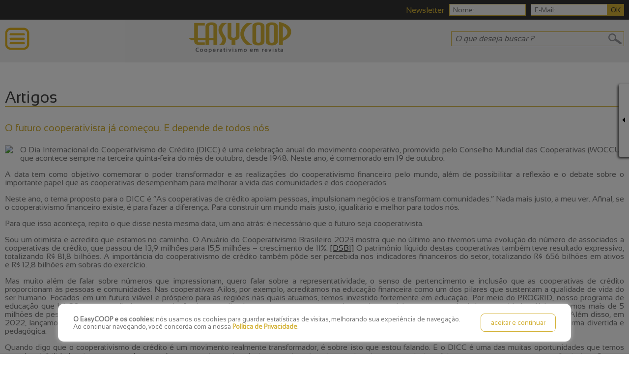

--- FILE ---
content_type: text/html; charset=utf-8
request_url: https://easycoop.com.br/Artigos/966/O-futuro-cooperativista-ja-comecou-E-depende-de-todos-nos
body_size: 12713
content:

<!DOCTYPE html>
<html lang="pt-br">
<head><script>(function(w,i,g){w[g]=w[g]||[];if(typeof w[g].push=='function')w[g].push(i)})
(window,'GTM-TG84TM','google_tags_first_party');</script><script>(function(w,d,s,l){w[l]=w[l]||[];(function(){w[l].push(arguments);})('set', 'developer_id.dYzg1YT', true);
		w[l].push({'gtm.start':new Date().getTime(),event:'gtm.js'});var f=d.getElementsByTagName(s)[0],
		j=d.createElement(s);j.async=true;j.src='/3tz8/';
		f.parentNode.insertBefore(j,f);
		})(window,document,'script','dataLayer');</script><meta name="fragment" content="!" /><title>
	O futuro cooperativista já começou. E depende de todos nós | Artigos | EasyCOOP
</title>
    <!--CHARSET-->
    <meta charset="UTF-8" />
    <!--EQUIV-->
    <meta http-equiv="content-type" content="text/html;charset=UTF-8" /><meta http-equiv="content-language" content="pt-br" /><meta http-equiv="pragma" content="no-cache" /><meta http-equiv="Reply-to" content="informativo@cooperativismo.org.br" /><meta http-equiv="X-UA-Compatible" content="IE=edge,chrome=1" />
    <!--KEYWORDS-->
    <meta name="keywords" content="easycoop, cooperativismo, cooperativa, cooperativismo em Revistas, cooperado, portal do cooperativismo, cooperativista; economia solidária, cooperativismo crédito, cooperativismo de trabalho, reciclagem" />
    <!--DESCRIPTION-->
    <meta name="description" content="No portal EasyCOOP reúne as principais notícias do cooperativismo e economia solidária" />
    <!--GENERATOR-->
    <meta name="generator" content="2014.0.1.264" /><meta name="generator" content="ASPX/HTML5/MSSQL/CSS3" /><meta name="generator" content="easysystem" />
    <!--ITEMPROP-->
    <meta itemprop="name" content="EasyCoop - Cooperativismo em Revistas" /><meta itemprop="description" content="Últimas notícias, política, emprego, educação, ciência, saúde, cultura do Brasil e do mundo. Vídeos dos telejornais da TV, Portal do Cooperativismo voltado para área de Cooperativismo, Cooperativas e Cooperados. Pagina EasyCoop" /><meta itemprop="image" content="https://www.easycoop.com.br/images/logo3.jpg" />
    <!--COPYRIGHT-->
    <meta name="copyright" content="© 2009-2019 Copyright - EasyCoop - Cooperativismo em Revistas" />
    <!--AUTHOR-->
    <meta name="author" content="Easycoop" />
    <!--ABSTRACT-->
    <meta name="abstract" content="Easy, Coop, Cooperativismo, Revistas" />
    <!--URL-->
    <meta name="url" content="https://www.easycoop.com.br/" />
    <!--REVISIT-AFTER-->
    <meta name="revisit-after" content="7 days" />
    <!--NICK-->
    <meta name="canonical" content="https://www.easycoop.com.br/" /><meta name="amphtml" content="https://www.easycoop.com.br/" />
    <!--RESOURCE-->
    <meta name="resource-type" content="document" />
    <!--CLASSIFICATION-->
    <meta name="classification" content="Cooperativismo" />
    <!--DISTRIBUTION-->
    <meta name="distribution" content="global" />
    <!--RATING-->
    <meta name="rating" content="general" />
    <!--LANGUAGE-->
    <meta name="language" content="pt-br" />
    <!--GOOGLEBOT-->
    <meta name="googlebot" content="index, follow" /><meta name="googlebot-news" content="index, follow" />
    <!--VIEWPORT-->
    <meta name="viewport" content="width=device-width" />
    <!--COLOR BROWSER-->
    <meta name="theme-color" content="#d3b136" />
    <!--GOOGLE VERIFICATION-->
    <!--Daniel-->
    <meta name="google-site-verification" content="7rSTaUpH_1dzCWzeyBJSDVpkMf8wPSnHUn12k943ERU" />
    <!--Jonathan-->
    <meta name="google-site-verification" content="kBv15JCpbozMsZ-tCr23MD6j1spWX9hlRTDoBdu4vsc" />
    <!-- Global site tag (gtag.js) - Google Analytics -->
    <script async src="https://www.googletagmanager.com/gtag/js?id=G-VH578NZN03"></script>
    <script>
        window.dataLayer = window.dataLayer || [];
        function gtag() { dataLayer.push(arguments); }
        gtag('js', new Date());

        gtag('config', 'G-VH578NZN03');
    </script>
    <!-- Google Tag Manager -->
    <script>(function (w, d, s, l, i) {
    w[l] = w[l] || []; w[l].push({
        'gtm.start':
        new Date().getTime(), event: 'gtm.js'
    }); var f = d.getElementsByTagName(s)[0],
    j = d.createElement(s), dl = l != 'dataLayer' ? '&l=' + l : ''; j.async = true; j.src =
    'https://www.googletagmanager.com/gtm.js?id=' + i + dl; f.parentNode.insertBefore(j, f);
})(window, document, 'script', 'dataLayer', 'GTM-TG84TM');</script>
    <!-- End Google Tag Manager -->
    <!--DC-->
    <meta name="DC.title" content="EasyCoop - Cooperativismo em Revistas" /><meta name="DC.creator.address" content="informativo@cooperativismo.org.br" /><meta name="DC.publisher" content="easycoop.com.br" /><meta name="DC.date.created" content="2009-11-15" /><meta name="DC.identifier" content="https://www.easycoop.com.br" />
    <!--CUSTODIAN-->
    <meta name="custodian" content="Easycoop" />
    <!--PROPERTY-->
    <meta property="og:locale" content="pt-br" /><meta name="ogurl" property="og:url" content="https://www.easycoop.com.br/artigos/View.aspx?id=966" /><meta name="ogvideo" property="og:video" /><meta name="ogtitle" property="og:title" content="O futuro cooperativista já começou. E depende de todos nós | Artigos | EasyCOOP" /><meta property="og:site_name" content="EasyCOOP" /><meta name="ogdescription" property="og:description" content="O Dia Internacional do Cooperativismo de Cr&amp;eacute;dito (DICC) &amp;eacute; uma celebra&amp;ccedil;&amp;atilde;o anual do movimento cooperativo, promovido pelo Co..." /><meta name="ogimage" property="og:image" content="https://www.easycoop.com.br/web/emanager/colaboradores/upload_/Ailos__181016_Moacir_Krambeck_Divulgacao.jpg" /><meta property="og:image:type" content="image/jpg" /><meta property="og:image:width" content="200" />
    <!--TWITTER-->
    <meta name="twitter:url" content="https://www.easycoop.com.br/artigos/View.aspx?id=966" /><meta name="twitter:title" content="O futuro cooperativista já começou. E depende de todos nós | Artigos | EasyCOOP" /><meta name="twitter:description" content="O Dia Internacional do Cooperativismo de Cr&amp;eacute;dito (DICC) &amp;eacute; uma celebra&amp;ccedil;&amp;atilde;o anual do movimento cooperativo, promovido pelo Co..." /><meta name="twitter:image" content="https://www.easycoop.com.br/web/emanager/colaboradores/upload_/Ailos__181016_Moacir_Krambeck_Divulgacao.jpg" /><meta name="twitter:player" />
    <!--REL-->
    <link rel="canonical" href="https://www.easycoop.com.br/" /><link rel="apple-touch-icon" href="../favicon.png" /><link rel="alternate" type="application/rss+xml" href="/RSS/Noticias.ashx" title="RSS Feed EasyCoop" /><link rel="up" href="/" title="Tudo sobre cooperativismo, cooperativas e cooperados." /><link rel="home" href="https://www.easycoop.com.br/" title="Tudo sobre cooperativismo, cooperativas e cooperados" /><link rel="artigos" href="https://www.easycoop.com.br/Artigos/" title="Artigos sobre Cooperativismo" /><link rel="biblioteca" href="https://www.easycoop.com.br/Biblioteca/" title="Livros sobre Cooperativismo, Cooperativas e Cooperados" /><link rel="noticias" href="https://www.easycoop.com.br/Noticias/" title="Notícias sobre Cooperativismo, Cooperativas e Cooperados" /><link rel="revistas" href="https://www.easycoop.com.br/Revistas" title="Revistas EasyCoop" /><link rel="informativos" href="https://www.easycoop.com.br/Informativos/" title="Informativo sobre Cooperativismo, Cooperativas e Cooperados" /><link rel="videos" href="https://www.easycoop.com.br/Videos/" title="Vídeos do Cooperativismo, Cooperativas e Cooperados" /><link rel="galeria" href="https://www.easycoop.com.br/Galeria" title="Galeria de Fotos do Cooperativismo, Cooperativas e Cooperados" /><link rel="eventos" href="https://www.easycoop.com.br/Eventos" title="Eventos de Cooperativismo, Cooperativas e Cooperados" /><link rel="cursos" href="https://www.easycoop.com.br/Cursos" title="Cursos, Cooperativas e Cooperados" /><link rel="documentos" href="https://www.easycoop.com.br/Documentos/" title="Modelos de Documentos para Cooperativas e Cooperados" /><link rel="contato" href="https://www.easycoop.com.br/Contato/" title="Contato" /><link rel="anuncie" href="https://www.easycoop.com.br/Anuncie/" title="Anuncie" /><link rel="rss" href="https://www.easycoop.com.br/RSS/" title="RSS sobre Cooperativismo, Cooperativas e Cooperados" /><link rel="publisher" href="https://www.easycoop.com.br/" title="Tudo sobre cooperativismo, cooperativas e cooperados" />
    <!-- DADOS ESTRUTURADOS -->
    <script type="application/ld+json">
        {
            "@context": "http://schema.org",
            "@type": "Organization",
            "url": "https://www.easycoop.com.br",
            "contactPoint": [{
                "@type": "ContactPoint",
                "telephone": "+55-11-5533-2001",
                "contactType": "customer service"
            }]
        }
    </script>
    <!--CSS / FAVICON-->
    <link rel="stylesheet" href="/Css/slider-min.css" type="text/css" /><link rel="stylesheet" href="/Css/style-min.css" type="text/css" /><link rel="stylesheet" href="https://use.fontawesome.com/releases/v5.8.2/css/all.css" integrity="sha384-oS3vJWv+0UjzBfQzYUhtDYW+Pj2yciDJxpsK1OYPAYjqT085Qq/1cq5FLXAZQ7Ay" crossorigin="anonymous" /><link rel="shortcut icon" href="/favicon.png" type="image/x-icon" />
    <!--SCRIPT-->
    <script type='text/javascript' src="/Scripts/jquery-1.8.2-min.js"></script>
    <script type='text/javascript' src="/Scripts/slider.min.js"></script>
    <script type='text/javascript' src="/Scripts/main-min.js"></script>
    <script type="text/javascript">// <![CDATA[
        $(document).ready(function () {
            function filterPath(string) {
                return string
                .replace(/^\//, '')
                .replace(/(index|default).[a-zA-Z]{3,4}$/, '')
                .replace(/\/$/, '');
            }
            $('a[href*=#]').each(function () {
                if (filterPath(location.pathname) == filterPath(this.pathname)
                && location.hostname == this.hostname
                && this.hash.replace(/#/, '')) {
                    var $targetId = $(this.hash), $targetAnchor = $('[name=' + this.hash.slice(1) + ']');
                    var $target = $targetId.length ? $targetId : $targetAnchor.length ? $targetAnchor : false;
                    if ($target) {
                        var targetOffset = $target.offset().top;
                        $(this).click(function () {
                            $('html, body').animate({ scrollTop: targetOffset }, 800);
                            return false;
                        });
                    }
                }
            });
        });
        // ]]></script>
    
    <style type="text/css">.m-active2{color:#d3b136 !important;}</style>
</head>
<body>
    <!-- Google Tag Manager (noscript) -->
    <noscript>
        <iframe src="https://www.googletagmanager.com/ns.html?id=GTM-TG84TM"
            height="0" width="0" style="display: none; visibility: hidden"></iframe>
    </noscript>
    <!-- End Google Tag Manager (noscript) -->
    
    <!--FACEBOOK ANALYTICS-->
    <script>
        window.fbAsyncInit = function () {
            FB.init({
                appId: '526113267572659',
                xfbml: true,
                version: 'v3.2'
            });
            FB.AppEvents.logPageView();
        };

        (function (d, s, id) {
            var js, fjs = d.getElementsByTagName(s)[0];
            if (d.getElementById(id)) { return; }
            js = d.createElement(s); js.id = id;
            js.src = "https://connect.facebook.net/en_US/sdk.js";
            fjs.parentNode.insertBefore(js, fjs);
        }(document, 'script', 'facebook-jssdk'));
    </script>
    <form name="aspnetForm" method="post" action="./View.aspx?id966" id="aspnetForm">
<div>
<input type="hidden" name="__EVENTTARGET" id="__EVENTTARGET" value="" />
<input type="hidden" name="__EVENTARGUMENT" id="__EVENTARGUMENT" value="" />
<input type="hidden" name="__LASTFOCUS" id="__LASTFOCUS" value="" />
<input type="hidden" name="__VIEWSTATE" id="__VIEWSTATE" value="/[base64]/[base64]/[base64]" />
</div>

<script type="text/javascript">
//<![CDATA[
var theForm = document.forms['aspnetForm'];
if (!theForm) {
    theForm = document.aspnetForm;
}
function __doPostBack(eventTarget, eventArgument) {
    if (!theForm.onsubmit || (theForm.onsubmit() != false)) {
        theForm.__EVENTTARGET.value = eventTarget;
        theForm.__EVENTARGUMENT.value = eventArgument;
        theForm.submit();
    }
}
//]]>
</script>


<script src="/WebResource.axd?d=mifd-DtDDNrYADEi-YQx_c56U_uyIQJDuBtXUwCMouPOrvPcVPg0PaY_Wk8uLP_mfwb0zXv2bIkIvhKhQKrcy8MBzIlngViBS8yRKuOhFsA1&amp;t=638628099619783110" type="text/javascript"></script>

<div>

	<input type="hidden" name="__VIEWSTATEGENERATOR" id="__VIEWSTATEGENERATOR" value="6AB4B14E" />
	<input type="hidden" name="__PREVIOUSPAGE" id="__PREVIOUSPAGE" value="HVYALVve-8lDoEGw1yElXEhEEQ-CquJjrIbs2wpLHB6dCpRPubcS0qkCpXqbaHgX9pDib7JEjomaie8mKNirKo2uMAsn3kqC4J1GYQMF0yU1" />
	<input type="hidden" name="__EVENTVALIDATION" id="__EVENTVALIDATION" value="/wEdAAasGHKQBfZH2dcV0AGASINkScz+DozljEv2l1Mjht/KlBp27H5MnXjaS3EP6vbk6N8MtwTQCgNWOo7tWEyk0kpYYf0n62fyYZzGaAXs4UYW16JYEflv6jh9Ce//+7e9C6WRKyEAK+xaPJcdau0956YSQdjtFTBLOa0/WVYpdI6EJg==" />
</div>
        <a name="topo"></a>
        <!--REDES SOCIAIS-->
        <div class="rs">            
            <a href="https://www.facebook.com/easycoop.cooperativismo/" target="_blank"><i class="fab fa-facebook-f"></i></a><br />
            <i class="fas fa-caret-left"></i>
            <a href="https://www.instagram.com/instaeasycoop/" target="_blank"><i class="fab fa-instagram"></i></a><br />
            <a href="https://twitter.com/EasyCoop" target="_blank"><i class="fab fa-twitter"></i></a><br />
            <a href="https://www.youtube.com/user/EasyCoop" target="_blank"><i class="fab fa-youtube"></i></a>
        </div>
        <!--TOOLBAR LINE-->
        <div class="toolbar-line">
            <div class="toolbar-line-cont">
                Newsletter
                <input name="ctl00$txtNome" type="text" id="ctl00_txtNome" class="nome" placeholder="Nome:" onfocus="this.value=&#39;&#39;;" />
                <input name="ctl00$txtEmail" type="text" id="ctl00_txtEmail" class="email" placeholder="E-Mail:" onfocus="this.value=&#39;&#39;;" />
                <input type="submit" name="ctl00$enviarBtn" value="OK" id="ctl00_enviarBtn" class="btnOK" />
            </div>
        </div>
        <!--HEADER-->
        <header>
            <div class="h-cont">
                <!--MENU MOBILE-->
                <nav class="menu-mobile">
                    <div class="dvbutton"></div>
                    <ul class="dropdown-menu-mobile">
                        <li><a href="/">Home</a></li>
                        <li><a href="/Artigos/">Artigos</a></li>
                        
                        <li><a href="/Noticias/">Notícias</a></li>
                        <li><a href="/Revistas/">Revistas</a></li>
                        <li><a href="/Informativos/">Informativos</a></li>
                        <li><a href="/Videos/">Vídeos</a></li>
                        <li><a href="/Fotos/">Galeria</a></li>
                        
                        
                        <li><a href="/Documentos/">Documentos</a></li>
                        <li><a href="/Contato/">Contato</a></li>
                        <li><a href="/Images/Midia-Kit-Easycoop.pdf" target="_blank">Anuncie</a></li>
                    </ul>
                </nav>
                <!--LOGO-->
                <a style="outline: none;" href="/">
                    <img src="/Images/logo4.png" /></a>
                <!--BUSCAR-->
                <input name="ctl00$txtBusca" type="search" onchange="javascript:setTimeout(&#39;__doPostBack(\&#39;ctl00$txtBusca\&#39;,\&#39;\&#39;)&#39;, 0)" onkeypress="if (WebForm_TextBoxKeyHandler(event) == false) return false;" id="ctl00_txtBusca" class="buscar" placeholder="O que deseja buscar ?" onfocus="this.value=&#39;&#39;;" />
            </div>
            <!--MENU-->
            <nav class="menu">
                <ul class="menu-line">
                    <li class="menu-item"><a href="/" class="m-active1">Home</a></li>
                    <li class="menu-item"><a href="/Artigos/" class="m-active2">Artigos</a></li>
                    
                    <li class="menu-item"><a href="/Noticias/" class="m-active4">Notícias</a></li>
                    <li class="menu-item"><a href="/Revistas/" class="m-active5">Revistas</a></li>
                    <li class="menu-item"><a href="/Informativos/" class="m-active6">Informativos</a></li>
                    <li class="menu-item"><a href="/Videos/" class="m-active7">Vídeos</a></li>
                    <li class="menu-item"><a href="/Fotos/" class="m-active8">Galeria</a></li>
                    
                    
                    <li class="menu-item"><a href="/Documentos/" class="m-active11">Documentos</a></li>
                    <li class="menu-item"><a href="/Contato/" class="m-active12">Contato</a></li>
                    <li class="menu-item"><a href="/Images/Midia-Kit-Easycoop.pdf" class="m-active13" target="_blank">Anuncie</a></li>
                </ul>
            </nav>
        </header>
        

        
    <div class="main">
        <div class="main-cont">
            <div class="h1-title">Artigos</div>
            <h1><span id="ctl00_MainContent_lblTitulo" style="color:#D3B136;font-size:20px;font-weight:normal;">O futuro cooperativista já começou. E depende de todos nós</span></h1>
            <div>
                <center><img id="ctl00_MainContent_imgColaborador" class="artigos-image" src="https://www.easycoop.com.br/web/emanager/colaboradores/upload_/Ailos__181016_Moacir_Krambeck_Divulgacao.jpg" style="border-width:0px;" /></center>
                <div style="text-align: justify; color:#777;"><span id="ctl00_MainContent_lblResumo"><p>O Dia Internacional do Cooperativismo de Cr&eacute;dito (DICC) &eacute; uma celebra&ccedil;&atilde;o anual do movimento cooperativo, promovido pelo Conselho Mundial das Cooperativas (WOCCU), que acontece sempre na terceira quinta-feira do m&ecirc;s de outubro, desde 1948. Neste ano, &eacute; comemorado em 19 de outubro.</p>
<p>A data tem como objetivo comemorar o poder transformador e as realiza&ccedil;&otilde;es do cooperativismo financeiro pelo mundo, al&eacute;m de possibilitar a reflex&atilde;o e o debate sobre o importante papel que as cooperativas desempenham para melhorar a vida das comunidades e dos cooperados.</p>
<p>Neste ano, o tema proposto para o DICC &eacute; &ldquo;As cooperativas de cr&eacute;dito apoiam pessoas, impulsionam neg&oacute;cios e transformam comunidades.&rdquo; Nada mais justo, a meu ver. Afinal, se o cooperativismo financeiro existe, &eacute; para fazer a diferen&ccedil;a. Para construir um mundo mais justo, igualit&aacute;rio e melhor para todos n&oacute;s.</p>
<p>Para que isso aconte&ccedil;a, repito o que disse nesta mesma data, um ano atr&aacute;s: &eacute; necess&aacute;rio que o futuro seja cooperativista.</p>
<p>Sou um otimista e acredito que estamos no caminho. O Anu&aacute;rio do Cooperativismo Brasileiro 2023 mostra que no &uacute;ltimo ano tivemos&nbsp;uma evolu&ccedil;&atilde;o&nbsp;do&nbsp;n&uacute;mero&nbsp;de&nbsp;associados a cooperativas de cr&eacute;dito,&nbsp;que&nbsp;passou&nbsp;de 13,9&nbsp;milh&otilde;es&nbsp;para 15,5&nbsp;milh&otilde;es &ndash; crescimento de 11%. <a href="#_msocom_1">[DSB1]</a>&nbsp;O&nbsp;patrim&ocirc;nio l&iacute;quido destas cooperativas tamb&eacute;m teve resultado expressivo, totalizando R$&nbsp;81,8&nbsp;bilh&otilde;es. A import&acirc;ncia do cooperativismo de cr&eacute;dito tamb&eacute;m p&ocirc;de ser percebida nos indicadores financeiros do setor, totalizando&nbsp;R$ 656&nbsp;bilh&otilde;es em ativos e&nbsp;R$ 12,8&nbsp;bilh&otilde;es em sobras do exerc&iacute;cio.</p>
<p>Mas muito al&eacute;m de falar sobre n&uacute;meros que impressionam, quero falar sobre a representatividade, o senso de pertencimento e inclus&atilde;o que as cooperativas de cr&eacute;dito proporcionam &agrave;s pessoas e comunidades. Nas cooperativas Ailos, por exemplo, acreditamos na educa&ccedil;&atilde;o financeira como um dos pilares que sustentam a qualidade de vida do ser humano. Focados em um futuro vi&aacute;vel e pr&oacute;spero para as regi&otilde;es nas quais atuamos, temos investido fortemente em educa&ccedil;&atilde;o. Por meio do PROGRID, nosso programa de educa&ccedil;&atilde;o que h&aacute; 20 anos contribui para a evolu&ccedil;&atilde;o do aprendizado e coopera com a economia e o desenvolvimento sustent&aacute;vel de comunidades, j&aacute; impactamos mais de 5 milh&otilde;es de pessoas. Com cursos, capacita&ccedil;&otilde;es, eventos presenciais e at&eacute; pe&ccedil;as de teatro, levamos conhecimento e informa&ccedil;&atilde;o para todos, sem custo adicional. Al&eacute;m disso, em 2022, lan&ccedil;amos a Turminha Ailogs, um projeto que tem como miss&atilde;o ensinar as crian&ccedil;as de 6 a 9 anos sobre cooperativismo e educa&ccedil;&atilde;o financeira de uma forma divertida e pedag&oacute;gica.</p>
<p>Quando digo que o cooperativismo de cr&eacute;dito &eacute; um movimento realmente transformador, &eacute; sobre isto que estou falando. E o DICC &eacute; uma das muitas oportunidades que temos para dar visibilidade a isso &ndash; provando, com&nbsp;n&uacute;meros e entregas tang&iacute;veis,&nbsp;o quanto este setor&nbsp;movimenta a economia, impulsiona empresas e como&nbsp;consequ&ecirc;ncia, transforma a vida das pessoas.&nbsp;</p>
<p>Convido voc&ecirc;, que me l&ecirc; agora, a conhecer mais sobre este universo e se conectar, por meio dele, com seu prop&oacute;sito e seus objetivos de vida. Pois, juntos, temos nas m&atilde;os o poder e a for&ccedil;a para fazer a diferen&ccedil;a em nossas vidas e nas vidas de quem mais quiser fazer parte desta jornada. Ainda temos uma longa caminhada pela frente, &eacute; verdade. Mas o futuro cooperativista j&aacute; come&ccedil;ou. E depende de todos n&oacute;s.</p>
<div>
<hr size="1" />
<div>
<div>
<p>&nbsp;<a href="#_msoanchor_1">[DSB1]</a>Aqui talvez aclarar que est&aacute; falando especificamente do cooperativismo de cr&eacute;dito. Para n&atilde;o confundir com o cooperativismo como um todo</p>
</div>
</div>
</div></span></div>
            </div>
            <h3 style="font-weight: normal;"><span id="ctl00_MainContent_lblNomeColaborador">Moacir Krambeck</span></h3>
            <div class="curriculo-box"><p class="curriculo"><p>Presidente da Confebras, do Conselho de Administra&ccedil;&atilde;o da Central Ailos e coordenador do Conselho Consultivo Nacional do Ramo Cr&eacute;dito da OCB</p></p></div>
            
        </div>
        <input type="submit" name="ctl00$MainContent$btnVoltar" value="« Voltar" onclick="javascript:WebForm_DoPostBackWithOptions(new WebForm_PostBackOptions(&quot;ctl00$MainContent$btnVoltar&quot;, &quot;&quot;, false, &quot;&quot;, &quot;/Artigos/&quot;, false, false))" id="ctl00_MainContent_btnVoltar" title="Voltar" class="btnVoltar" />
    </div>
    <script id="dsq-count-scr" src="//portaleasycoop.disqus.com/count.js" async></script>

        <!--FOOTER-->
        <footer>
            <div class="f-cont">
                <div class="f-cont-left">
                    <div class="f-cont-left-a">
                        <a href="/">Home</a><br />
                        <a href="/Artigos/">Artigos</a><br />
                        
                        <a href="/Noticias/">Notícias</a><br />
                        <a href="/Revistas/">Revistas</a><br />
                        <a href="Informativos/">Informativos</a>
                    </div>
                    <div class="f-cont-left-b">
                        <a href="/Videos/">Vídeos</a><br />
                        <a href="/Fotos/">Galeria</a><br />
                        
                        <a href="/Documentos/">Documentos</a><br />
                        <a href="/Contato/">Contato</a><br />
                        <a href="/Images/Midia-Kit-Easycoop.pdf" target="_blank">Anuncie</a>
                    </div>
                </div>
                <div class="f-cont-center">
                    <a href="/">
                        <img src="/Images/logo4.png" /></a>
                </div>
                <div class="f-cont-right">
                    <iframe src="https://www.facebook.com/plugins/likebox.php?href=https%3A%2F%2Fwww.facebook.com%2Feasycoop.cooperativismo&amp;width=450&amp;height=258&amp;colorscheme=dark&amp;show_faces=true&amp;header=false&amp;stream=false&amp;show_border=false" scrolling="no" frameborder="0" style="border: 0; overflow: hidden; width: 450px; height: 133px; padding: 0; margin-top: 4px;" allowtransparency="true"></iframe>
                </div>
            </div>
            <div class="f-cont-down">
                <div class="f-cont-down-cont">
                    <div class="f-cont-down-cont-left">
                        <a href="https://www.facebook.com/easycoop.cooperativismo/" target="_blank">
                            <i class="fab fa-facebook-square"></i></a>
                        <a href="https://www.instagram.com/instaeasycoop/" target="_blank">
                        <i class="fab fa-instagram"></i></a>
                        <a href="https://twitter.com/EasyCoop" target="_blank">
                            <i class="fab fa-twitter-square"></i></a>
                        <a href="https://www.youtube.com/user/EasyCoop" target="_blank">
                            <i class="fab fa-youtube-square"></i></a>
                        <a href="/RSS/" target="_blank">
                            <i class="fas fa-rss-square"></i></a>
                    </div>
                    <div class="f-cont-down-cont-center">
                        © 2009&nbsp;-&nbsp;2026 Copyright - EasyCoop - Cooperativismo em Revistas
                    </div>
                    <div class="f-cont-down-cont-right">
                        <a href="http://www.easysystem.com.br/" target="_blank">
                            <img src="/Images/logoEasy3.png" /></a>
                    </div>
                </div>
            </div>
        </footer>
        <a href="#topo" class="btnTopo" title="Voltar ao Topo">▲</a>
        <script type="text/javascript">
            function sucessoEnvio(mensagem) {
                alert(mensagem);
            }
        </script>

        <div class="insulfilm">&nbsp;</div>
        <div class="cookies">
            <p>
                <strong>O EasyCOOP e os cookies:</strong> nós usamos os cookies para guardar estatísticas de visitas, melhorando sua experiência de navegação.<br />
                Ao continuar navegando, você concorda com a nossa <a href="/EasyCOOP-LGPD.pdf" target="_blank">Política de Privacidade</a>.
            </p>
            <button type="button" onclick="aceitar_cookies()">aceitar e continuar</button>          
        </div>
        <script type="text/javascript">
            // Pega o valor do cookie "flag", se existir
            var flag_alert = getCookie("flag");
            // Se o cookie não existe -> o usuário nunca viu o alerta
            if (flag_alert == "") {
                $('.insulfilm').css('display', 'block');
                $('.cookies').css('display', 'flex');
            }
            else {
                $('.cookies').css('display', 'none');
                $('.insulfilm').css('display', 'none');
            }
        </script>
    </form>
    <!-- Piwik -->
    <script type="text/javascript">
        var _paq = _paq || [];
        _paq.push(['trackPageView']);
        _paq.push(['enableLinkTracking']);
        (function () {
            var u = "http://cluster-piwik.locaweb.com.br/";
            _paq.push(['setTrackerUrl', u + 'piwik.php']);
            _paq.push(['setSiteId', 11441]);
            var d = document, g = d.createElement('script'), s = d.getElementsByTagName('script')[0];
            g.type = 'text/javascript'; g.async = true; g.defer = true; g.src = u + 'piwik.js'; s.parentNode.insertBefore(g, s);
        })();
    </script>
    <!-- End Piwik Code -->
<script defer src="https://static.cloudflareinsights.com/beacon.min.js/vcd15cbe7772f49c399c6a5babf22c1241717689176015" integrity="sha512-ZpsOmlRQV6y907TI0dKBHq9Md29nnaEIPlkf84rnaERnq6zvWvPUqr2ft8M1aS28oN72PdrCzSjY4U6VaAw1EQ==" data-cf-beacon='{"version":"2024.11.0","token":"96a5435c24e3477388a9c367e1012012","r":1,"server_timing":{"name":{"cfCacheStatus":true,"cfEdge":true,"cfExtPri":true,"cfL4":true,"cfOrigin":true,"cfSpeedBrain":true},"location_startswith":null}}' crossorigin="anonymous"></script>
</body>
</html>

--- FILE ---
content_type: text/css
request_url: https://easycoop.com.br/Css/slider-min.css
body_size: 1595
content:
.bx-wrapper,.bx-wrapper .bx-controls-auto{text-align:center}.bx-wrapper{position:relative;padding:0;margin:190px auto 40px}.bx-wrapper img{max-width:100%;display:block}.bx-wrapper .bx-viewport{background:#fff;left:-5px;border:5px solid #fff;transform:translatez(0)}.bx-wrapper .bx-controls-auto,.bx-wrapper .bx-pager{width:100%;position:absolute;bottom:-30px}.bx-wrapper .bx-loading{background:url(/Images/bx_loader.gif) center center no-repeat #fff;width:100%;height:100%;min-height:50px;position:absolute;top:0;left:0;z-index:2000}.bx-wrapper .bx-pager{font-family:Arial;font-size:.85em;font-weight:700;text-align:center;color:#666;padding-top:20px;margin-bottom:12px}.bx-wrapper .bx-controls-auto .bx-controls-auto-item,.bx-wrapper .bx-pager .bx-pager-item{display:inline-block}.bx-wrapper .bx-pager.bx-default-pager a{background:#666;width:10px;height:10px;text-indent:-9999px;display:block;margin:0 5px;border-radius:5px;outline:0}.bx-wrapper .bx-pager.bx-default-pager a.active,.bx-wrapper .bx-pager.bx-default-pager a:hover{background:#000}.bx-wrapper .bx-prev{background:url(/Images/controls.png) 0 -32px no-repeat;left:10px}.bx-wrapper .bx-next{background:url(/Images/controls.png) -43px -32px no-repeat;right:10px}.bx-wrapper .bx-prev:hover{background-position:0 0}.bx-wrapper .bx-next:hover{background-position:-43px 0}.bx-wrapper .bx-controls-direction a{width:32px;height:32px;text-indent:-9999px;position:absolute;top:50%;margin-top:-16px;z-index:9999;outline:0}.bx-wrapper .bx-controls-direction a.disabled{display:none}.bx-wrapper .bx-controls-auto .bx-start{background:url(/Images/controls.png) -86px -11px no-repeat;width:10px;height:11px;display:block;text-indent:-9999px;margin:0 3px;outline:0}.bx-wrapper .bx-controls-auto .bx-start.active,.bx-wrapper .bx-controls-auto .bx-start:hover{background-position:-86px 0}.bx-wrapper .bx-controls-auto .bx-stop{background:url(/Images/controls.png) -86px -44px no-repeat;width:9px;height:11px;display:block;text-indent:-9999px;margin:0 3px;outline:0}.bx-wrapper .bx-controls-auto .bx-stop.active,.bx-wrapper .bx-controls-auto .bx-stop:hover{background-position:-86px -33px}.bx-wrapper .bx-controls.bx-has-controls-auto.bx-has-pager .bx-pager{width:80%;text-align:left}.bx-wrapper .bx-controls.bx-has-controls-auto.bx-has-pager .bx-controls-auto{width:35px;right:0}.bx-wrapper .bx-caption{background:#666\9;background:rgba(80,80,80,.75);width:100%;position:absolute;left:0;bottom:0}.slide-left,.slide-right{position:relative;vertical-align:top}.bx-wrapper .bx-caption span{display:block;font-family:Arial;font-size:.85em;color:#fff;padding:10px}.slide-left,.slide-right{width:100%;max-width:49.5%;height:auto;display:inline-block;padding:0}.slide-left img,.slide-right img{width:100%;max-width:100%;height:auto;padding:0;border:0}.slide-left{margin:0 3px 0 auto}.slide-left img{margin:0 auto}.slide-right{margin:0 auto 0 3px}.slide-right img{margin:0 auto}.slide-left-cat,.slide-right-down-cat,.slide-right-up-cat{font-family:Sansation;top:20px;left:20px;border-bottom:3px solid #d3b136;max-width:100%;height:auto;color:#fff}.slide-left-cat{background:rgba(0,0,0,.5);font-size:16px;padding:5px 5px 10px;margin:0;position:absolute}.slide-left-title{background:linear-gradient(to top,rgba(0,0,0,1),rgba(0,0,0,0));max-width:100%;height:auto;font-family:Sansation;font-size:22px;text-align:left;padding:0 20px 20px;margin:0 auto;position:absolute;bottom:0}.slide-left-title a{text-decoration:none;color:#fff}.slide-right-down,.slide-right-up{position:relative}.slide-right-down{display:none!important;margin:5px 0 0}.slide-right-down-cat,.slide-right-up-cat{background:rgba(0,0,0,.5);font-size:16px;padding:5px 5px 10px;margin:0;position:absolute}.slide-right-down-title,.slide-right-up-title{background:linear-gradient(to top,rgba(0,0,0,1),rgba(0,0,0,0));max-width:100%;height:auto;font-family:sansation;font-size:22px;text-align:left;color:#fff;padding:0 20px 20px;margin:0 auto;position:absolute;bottom:0}.slide-right-down-title a,.slide-right-up-title a{text-decoration:none;color:#fff}@media screen and (max-width:1260px){.bx-wrapper{margin:150px auto 40px}}@media screen and (max-width:670px){.slide-left-title,.slide-right-up-title{font-size:18px}}@media screen and (max-width:645px){.bx-wrapper{margin:190px auto 40px}}@media screen and (max-width:615px){.bx-wrapper{width:auto!important;left:0!important}.bx-pager{margin-bottom:30px!important}.slide-left{max-width:100%;margin:0 auto}.slide-right-up{display:none!important}}@media screen and (max-width:450px){.bx-wrapper{margin:150px auto 40px}}@media screen and (max-width:335px){.slide-left-cat{left:0}.slide-left-title,.slide-right-up-title{font-size:15px}}